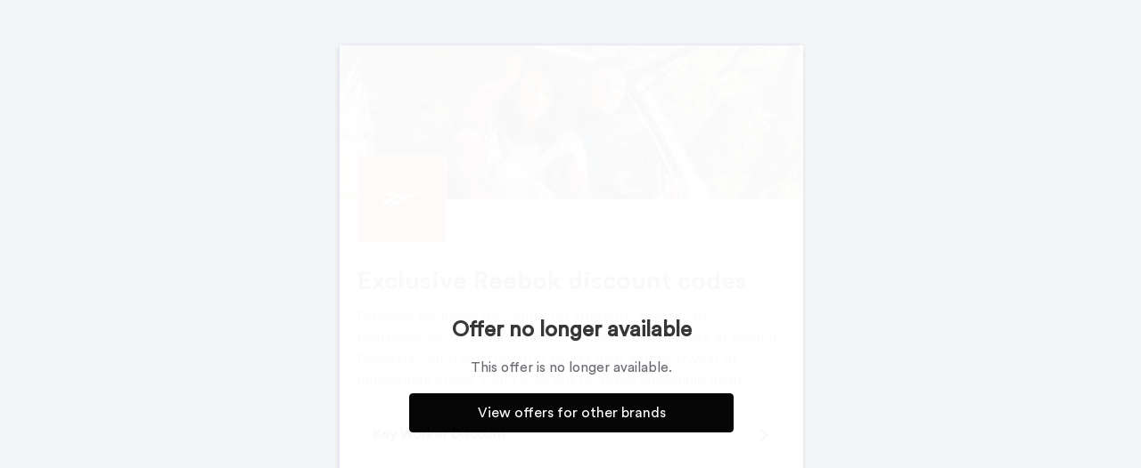

--- FILE ---
content_type: text/html; charset=utf-8
request_url: https://secure.gocertify.me/at/reebok-dk
body_size: 2971
content:
<!DOCTYPE html>
<html lang="en">
  <head>
      <script defer type="text/javascript" src="https://api.pirsch.io/pirsch-extended.js" id="pirschextendedjs" data-code="ExVM7TRBaum0kXjgWycis9D2GnXVjJWr"></script>
    <meta content="width=device-width, initial-scale=1" name="viewport">
    <meta charset="utf-8">
      <title>Exclusive Reebok discount codes • Reebok</title>
    <meta content="Discover exclusive discounts for students, healthcare professionals, teachers, military personnel, and more at Reebok Denmark. Shop your favorite sports gear and footwear at unbeatable prices. Don&#39;t miss out on these incredible deals!" name="description" />
    <link rel="canonical" href="https://secure.gocertify.me/at/reebok-dk"/>
    <meta content="https://secure.gocertify.me/at/reebok-dk" property="og:url">
    <meta content="Exclusive Reebok discount codes • Reebok" property="og:title">
    <meta content="Discover exclusive discounts for students, healthcare professionals, teachers, military personnel, and more at Reebok Denmark. Shop your favorite sports gear and footwear at unbeatable prices. Don&#39;t miss out on these incredible deals!" property="og:description">
    <meta name="twitter:card" content="summary_large_image">
      <meta content="" property="og:image">
      <meta content="" property="og:image:url">
      <meta content="" property="twitter:image">
    <link href="https://assets.gocertify.me/rails/active_storage/blobs/proxy/eyJfcmFpbHMiOnsiZGF0YSI6OTAyMjg5LCJwdXIiOiJibG9iX2lkIn19--f43775f018ca4a2c3b838ce78d801db493e52f19/favicons" rel="shortcut icon" type="image/x-icon">
    <meta name="csrf-param" content="authenticity_token" />
<meta name="csrf-token" content="0JFyeqsaUOO8DhbeIXVAvKCxLOzeb7wfWl9urM3GU1nkjJTHXdKTtsQH9ydZreFU86Udx5534zlwgy2gshVQlA" />
    <meta name="csp-nonce" />
    <meta name="direct-upload-url" content="/rails/active_storage/direct_uploads">
    <script src="https://assets.gocertify.me/assets/application-18f88a20013336fc445f982a3186e80fc545fce3d426cbe53698aa254d62d2d7.js" data-turbo-track="reload" defer="defer"></script>
    <link rel="stylesheet" href="https://assets.gocertify.me/assets/application-6124c5f14c2ddf4eafdf113d1c09d39cb398b2e8bcc8f227448acbb9c1005bb7.css" media="all" data-track="reload" />
    <style type="text/css" id='brand-base-styling' data-turbo-temporary>
      :root, :host { --brand-color: 0, 0, 0; }
      textarea, input[type="text"] { -webkit-appearance: none; } /* Remove inner shadow from inputs on mobile iOS */
    </style>
      <style type="text/css" id="brand-styling">
        @font-face {
  font-family: "Circular Std Black";
  font-weight:  900;
  src: url("https://assets.gocertify.me/fonts/CircularStd-Black.ttf") format("truetype");
}

@font-face {
  font-family: "Circular Std Bold";
  font-weight:  700;
  src: url("https://assets.gocertify.me/fonts/CircularStd-Bold.ttf") format("truetype");
}

@font-face {
  font-family: "Circular Std Medium";
  font-weight:  500;
  src: url("https://assets.gocertify.me/fonts/CircularStd-Medium.ttf") format("truetype");
}

@font-face {
  font-family: "Circular Std Book";
  font-weight:  400;
  src: url("https://assets.gocertify.me/fonts/CircularStd-Book.ttf") format("truetype");
}

@font-face {
  font-family: "Circular Std Book";
  font-weight:  300;
  src: url("https://assets.gocertify.me/fonts/CircularStd-Book.ttf") format("truetype");
}


        

.gc-font-black,.gc-font-black-base {  font-family: "Circular Std Black"; font-weight: 900; }

.gc-font-bold,.gc-font-bold-base {  font-family: "Circular Std Bold"; font-weight: 700; }

.gc-font-medium,.gc-font-medium-base {  font-family: "Circular Std Medium"; font-weight: 500; }

.gc-font-regular,.gc-font-regular-base {  font-family: "Circular Std Book"; font-weight: 400; }

.gc-font-light,.gc-font-light-base {  font-family: "Circular Std Book"; font-weight: 300; }


      </style>
    <!-- [if lt IE 9]><script src="https://cdnjs.cloudflare.com/ajax/libs/html5shiv/3.7.3/html5shiv.min.js" type="text/javascript"></script><![endif] -->
    <script type="text/javascript">
      !function(o,c){var n=c.documentElement,t=" w-mod-";n.className+=t+"js",("ontouchstart"in o||o.DocumentTouch&&c instanceof DocumentTouch)&&(n.className+=t+"touch")}(window,document);
    </script>
  </head>
  <body class="body brands-show gc-font-regular" data-controller="layout session" data-session-brand-value="reebok-dk">
    <div class="widget-all overflow-hidden" data-layout-target="widgetAll">
      <div class="all-content">
            <div class="overlay">
  <div class="overlay-content">
    <h3>Offer no longer available</h3>
    <p class="paragraph">
      This offer is no longer available.
    </p>
    <a href="https://shop.gocertify.me" class="button-1st w-button">View offers for other brands</a>
  </div>
</div>
        <main>
          
<div class="banner-section" data-controller="iframe-navigation">
  <img width="520" height="173" class="header-image" alt="Reebok Banner" src="https://assets.gocertify.me/rails/active_storage/representations/proxy/eyJfcmFpbHMiOnsiZGF0YSI6OTAyMjg3LCJwdXIiOiJibG9iX2lkIn19--861293046a49b8298625fd81d2d191b4e7f1199e/eyJfcmFpbHMiOnsiZGF0YSI6eyJmb3JtYXQiOiJwbmciLCJyZXNpemVfdG9fbGltaXQiOlsxMDQwLDEwNDBdfSwicHVyIjoidmFyaWF0aW9uIn19--f18046f34d3f43e59b54f8ad0899a3cf2c90d8fc/CleanShot%202023-07-04%20at%2008.59.35@2x.png" />
  
  <a href="#" data-action="layout#close" data-layout-target="closeButton" class="icon-div w-inline-block close-button on-image hidden"><div class="html-embed-2 w-embed"><svg fill="none" stroke="currentColor" viewBox="0 0 24 24" xmlns="http://www.w3.org/2000/svg"><path stroke-linecap="round" stroke-linejoin="round" stroke-width="2" d="M6 18L18 6M6 6l12 12" /></svg></div></a>
</div>
<div class="logo-block-pushed-up">
  <img class="logo" width="98" height="97" alt="Reebok Logo" src="https://assets.gocertify.me/rails/active_storage/representations/proxy/eyJfcmFpbHMiOnsiZGF0YSI6OTAyMjg4LCJwdXIiOiJibG9iX2lkIn19--66a73b26e272e971999de64548e5a84757e54acc/eyJfcmFpbHMiOnsiZGF0YSI6eyJmb3JtYXQiOiJwbmciLCJyZXNpemVfdG9fbGltaXQiOlsyNTYsMjU2XX0sInB1ciI6InZhcmlhdGlvbiJ9fQ==--9fd09dbefd3d43a205705b4c5a13ab0e9a10adbd/CleanShot%202023-07-04%20at%2009.00.24@2x.png" />
</div>

<div class="main-content with-image">
  <h1 class="heading gc-font-bold">Exclusive Reebok discount codes</h1>
  <div class="paragraph">Discover exclusive discounts for students, healthcare professionals, teachers, military personnel, and more at Reebok Denmark. Shop your favorite sports gear and footwear at unbeatable prices. Don&#39;t miss out on these incredible deals!</div>
  <ul class="button-chevron-container mt-20">
      <li>
        <a class="button-chevron" title="Key Worker Discount" href="/at/reebok-dk/key-worker">
          <div class="button-chevron-content">
              <div class="button-chevron-title justify-between"">
                Key Worker Discount
              </div>
          </div>
          <div class="button-chevron-arrow"><svg xmlns="http://www.w3.org/2000/svg" fill="none" viewBox="0 0 24 24" stroke="currentColor" stroke-width="2" width="24"><path stroke_linecap="round" stroke_linejoin="round" d="M9 5l7 7-7 7" /></svg></div>
</a>      </li>
      <li>
        <a class="button-chevron" title="Student Discount" href="/at/reebok-dk/student">
          <div class="button-chevron-content">
              <div class="button-chevron-title justify-between"">
                Student Discount
              </div>
          </div>
          <div class="button-chevron-arrow"><svg xmlns="http://www.w3.org/2000/svg" fill="none" viewBox="0 0 24 24" stroke="currentColor" stroke-width="2" width="24"><path stroke_linecap="round" stroke_linejoin="round" d="M9 5l7 7-7 7" /></svg></div>
</a>      </li>
      <li>
        <a class="button-chevron" title="15-25 Youth Discount" href="/at/reebok-dk/youth">
          <div class="button-chevron-content">
              <div class="button-chevron-title justify-between"">
                15-25 Youth Discount
              </div>
          </div>
          <div class="button-chevron-arrow"><svg xmlns="http://www.w3.org/2000/svg" fill="none" viewBox="0 0 24 24" stroke="currentColor" stroke-width="2" width="24"><path stroke_linecap="round" stroke_linejoin="round" d="M9 5l7 7-7 7" /></svg></div>
</a>      </li>
      <li>
        <a class="button-chevron" title="Social Discount" href="/at/reebok-dk/social">
          <div class="button-chevron-content">
              <div class="button-chevron-title justify-between"">
                Social Discount
              </div>
          </div>
          <div class="button-chevron-arrow"><svg xmlns="http://www.w3.org/2000/svg" fill="none" viewBox="0 0 24 24" stroke="currentColor" stroke-width="2" width="24"><path stroke_linecap="round" stroke_linejoin="round" d="M9 5l7 7-7 7" /></svg></div>
</a>      </li>
      <li>
        <a class="button-chevron" title="Senior Discount" href="/at/reebok-dk/senior">
          <div class="button-chevron-content">
              <div class="button-chevron-title justify-between"">
                Senior Discount
              </div>
          </div>
          <div class="button-chevron-arrow"><svg xmlns="http://www.w3.org/2000/svg" fill="none" viewBox="0 0 24 24" stroke="currentColor" stroke-width="2" width="24"><path stroke_linecap="round" stroke_linejoin="round" d="M9 5l7 7-7 7" /></svg></div>
</a>      </li>
      <li>
        <a class="button-chevron" title="Charity Donation Discount" href="/at/reebok-dk/donate">
          <div class="button-chevron-content">
              <div class="button-chevron-title justify-between"">
                Charity Donation Discount
              </div>
          </div>
          <div class="button-chevron-arrow"><svg xmlns="http://www.w3.org/2000/svg" fill="none" viewBox="0 0 24 24" stroke="currentColor" stroke-width="2" width="24"><path stroke_linecap="round" stroke_linejoin="round" d="M9 5l7 7-7 7" /></svg></div>
</a>      </li>
  </ul>
</div>

        </main>
        <footer>
          <link rel="stylesheet" href="https://assets.gocertify.me/assets/powered_by_component-3edc3758cfcb15f2908240927bb2abbfaae4cbe1c5df5ef8e5a00f0e2ed3c6fc.css" data-turbo-track="reload" />
<div id="powered-by" style="--background-color: #f4f5f7;
--border-color: #000;
--border-radius: 0;
" data-controller="click-toggle" data-click-toggle-autoclose-value="true" >
  <div class="powered-by-container" data-action="click->click-toggle#toggle keydown->click-toggle#handleKeydown" role="button" tabindex="0"  aria-expanded="false" aria-haspopup="true">
    <div class="powered-by-text" >
      <div>Instant verification by <span class="gc-text">Gocertify</span> </div>
    </div>
  </div>
  <div data-click-toggle-target="content" class="dropdown-menu hidden" role="menu" aria-orientation="vertical" aria-labelledby="menu-button" tabindex="-1">
    <a class="powered-by-menu-link" target="_blank" href="https://shopper.gocertify.me?utm_source=powered_by&utm_campaign=reebok-dk">
      Information for shoppers
      <svg class="powered-by-icon" xmlns="http://www.w3.org/2000/svg" fill="none" viewBox="0 0 24 24" stroke-width="1.5" stroke="currentColor">
        <path stroke-linecap="round" stroke-linejoin="round" d="M9.879 7.519c1.171-1.025 3.071-1.025 4.242 0 1.172 1.025 1.172 2.687 0 3.712-.203.179-.43.326-.67.442-.745.361-1.45.999-1.45 1.827v.75M21 12a9 9 0 1 1-18 0 9 9 0 0 1 18 0Zm-9 5.25h.008v.008H12v-.008Z" />
      </svg>
    </a>
    <a class="powered-by-menu-link" target="_blank" href="https://www.gocertify.me/?utm_source=powered_by&utm_campaign=reebok-dk">
      Information for businesses
      <svg class="powered-by-icon" xmlns="http://www.w3.org/2000/svg" fill="none" viewBox="0 0 24 24" stroke-width="1.5" stroke="currentColor">
        <path stroke-linecap="round" stroke-linejoin="round" d="M20.25 14.15v4.25c0 1.094-.787 2.036-1.872 2.18-2.087.277-4.216.42-6.378.42s-4.291-.143-6.378-.42c-1.085-.144-1.872-1.086-1.872-2.18v-4.25m16.5 0a2.18 2.18 0 0 0 .75-1.661V8.706c0-1.081-.768-2.015-1.837-2.175a48.114 48.114 0 0 0-3.413-.387m4.5 8.006c-.194.165-.42.295-.673.38A23.978 23.978 0 0 1 12 15.75c-2.648 0-5.195-.429-7.577-1.22a2.016 2.016 0 0 1-.673-.38m0 0A2.18 2.18 0 0 1 3 12.489V8.706c0-1.081.768-2.015 1.837-2.175a48.111 48.111 0 0 1 3.413-.387m7.5 0V5.25A2.25 2.25 0 0 0 13.5 3h-3a2.25 2.25 0 0 0-2.25 2.25v.894m7.5 0a48.667 48.667 0 0 0-7.5 0M12 12.75h.008v.008H12v-.008Z" />
      </svg>
    </a>
  </div>
</div>

        </footer>
      </div>
    </div>
    <!-- [if lte IE 9]><script src="https://cdnjs.cloudflare.com/ajax/libs/placeholders/3.0.2/placeholders.min.js"></script><![endif] -->
  </body>
  
</html>
